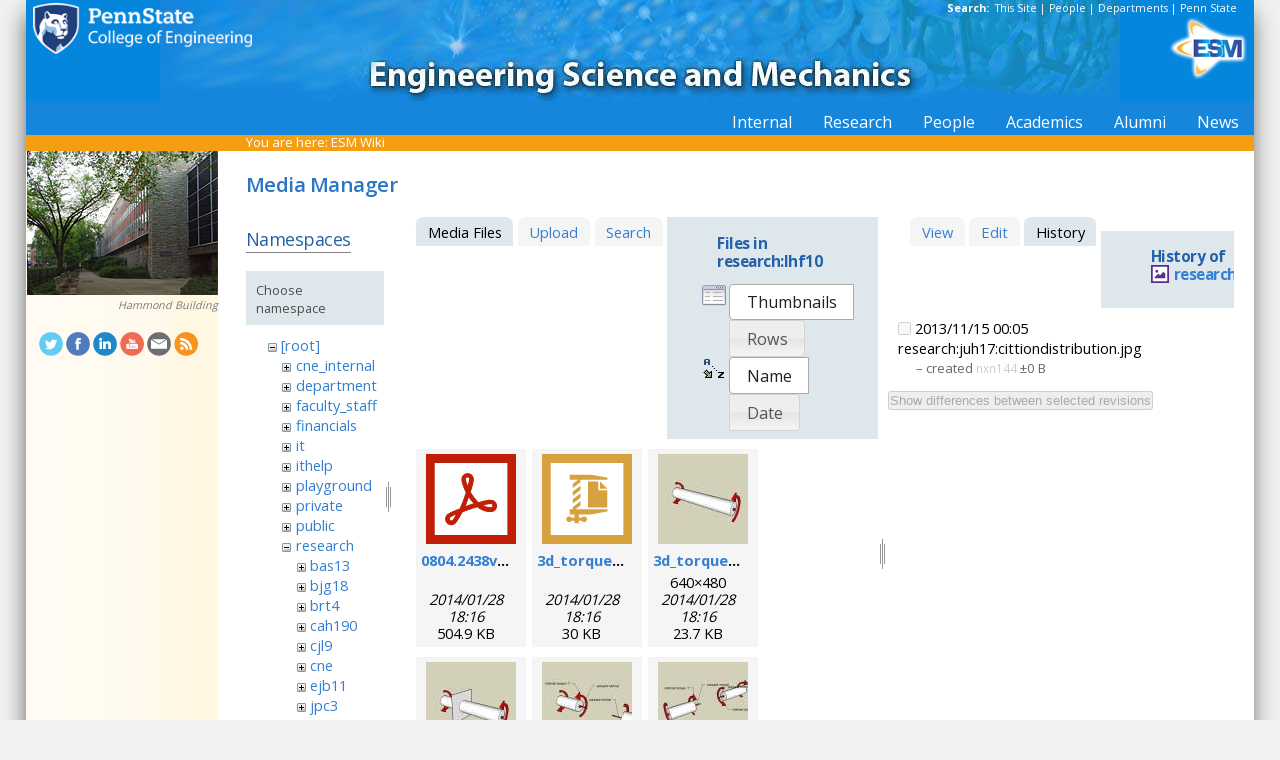

--- FILE ---
content_type: text/html; charset=utf-8
request_url: https://sites.esm.psu.edu/wiki/start?tab_files=files&do=media&tab_details=history&image=research%3Ajuh17%3Acittiondistribution.jpg&ns=research%3Alhf10
body_size: 44009
content:
<!DOCTYPE html>
<html>
<head>
  <meta http-equiv="Content-Type" content="text/html; charset=utf-8" />
  <title>
    ESM Wiki    [ESM Wiki]
  </title>

  <meta name="generator" content="DokuWiki"/>
<meta name="robots" content="noindex,nofollow"/>
<link rel="search" type="application/opensearchdescription+xml" href="/wiki/lib/exe/opensearch.php" title="ESM Wiki"/>
<link rel="start" href="/wiki/"/>
<link rel="contents" href="/wiki/start?do=index" title="Sitemap"/>
<link rel="manifest" href="/wiki/lib/exe/manifest.php"/>
<link rel="alternate" type="application/rss+xml" title="Recent Changes" href="/wiki/feed.php"/>
<link rel="alternate" type="application/rss+xml" title="Current namespace" href="/wiki/feed.php?mode=list&amp;ns=research:lhf10"/>
<link rel="alternate" type="text/html" title="Plain HTML" href="/wiki/_export/xhtml/start"/>
<link rel="alternate" type="text/plain" title="Wiki Markup" href="/wiki/_export/raw/start"/>
<link rel="stylesheet" href="/wiki/lib/exe/css.php?t=public&amp;tseed=d4ec959b682cd820a9917dbc21725a30"/>
<!--[if gte IE 9]><!-->
<script >/*<![CDATA[*/var NS='research:lhf10';var JSINFO = {"id":"start","namespace":"research:lhf10","ACT":"media","useHeadingNavigation":1,"useHeadingContent":1};
/*!]]>*/</script>
<script src="/wiki/lib/exe/jquery.php?tseed=f0349b609f9b91a485af8fd8ecd4aea4" defer="defer">/*<![CDATA[*/
/*!]]>*/</script>
<script src="/wiki/lib/exe/js.php?t=public&amp;tseed=d4ec959b682cd820a9917dbc21725a30" defer="defer">/*<![CDATA[*/
/*!]]>*/</script>
<!--<![endif]-->
<link href="/css/inside.css" rel="stylesheet" type="text/css" />
<link href='https://fonts.googleapis.com/css?family=Open+Sans:700,600,400' rel='stylesheet' type='text/css'>
  <link rel="shortcut icon" href="/wiki/lib/tpl/public/images/favicon.ico" />
<link rel="apple-touch-icon" href="/wiki/lib/tpl/public/images/apple-touch-icon.png" />
<script type="text/javascript">
  // Google Analytics by Bill Ames
  var _gaq = _gaq || [];
  _gaq.push(['_setAccount', 'UA-35002587-1']);
  _gaq.push(['_setDomainName', 'esm.psu.edu']);
  _gaq.push(['_trackPageview']);

  (function() {
    var ga = document.createElement('script'); ga.type = 'text/javascript'; ga.async = true;
    ga.src = ('https:' == document.location.protocol ? 'https://ssl' : 'http://www') + '.google-analytics.com/ga.js';
    var s = document.getElementsByTagName('script')[0]; s.parentNode.insertBefore(ga, s);
  })();

// This code prevents the clicky TOC toggling. - AJM
jQuery(document).ready(function() {
 jQuery('#dw__toc h3').off('click');
});
 
</script>
</head>
<body>
<div id="container">
<div id="multisearch"> 
	<strong>Search: </strong>&nbsp;<a href=https://sites.esm.psu.edu/search>This Site</a> | 
	<a href="http://www.psu.edu/directory/" target="_blank">People</a> | 
	<a href="http://www.psu.edu/directory/dept/" target="_blank">Departments</a> | 
	<a href="http://search.psu.edu" target="_blank">Penn State</a>
</div>
<div id="banner">
    <a href="http://www.psu.edu"><img id="psumark" src="/img2/PSU_mark_reverse-short2.png" alt="Penn State" /></a>
    <a href=http://www.esm.psu.edu><img id="bannerimg" src="/img/banner_blue.jpg" alt="ESM" /></a>
    <a href=http://www.esm.psu.edu/><span id="mobiletitle">Engineering Science<br /> and Mechanics</span><img id="ligature" src="/img2/ligature.png" alt="ESM" /></a>
</div> 
<!-- Masthead Ends Here --><div id="tabs-wrap"><div id="tabs"><ul><li><div class="dropcontainer"><a href="https://sites.esm.psu.edu/"><span>Internal</span></a><ul class="dropdown"></ul></div></li><li><div class="dropcontainer"><a href="http://www.esm.psu.edu/research/index.aspx"><span>Research</span></a><ul class="dropdown"></ul></div></li><li><div class="dropcontainer"><a href="http://www.esm.psu.edu/department/faculty-staff-list.aspx"><span>People</span></a><ul class="dropdown"><li><a href="http://www.esm.psu.edu/department/faculty-list.aspx">Faculty</a></li><li><a href="http://www.esm.psu.edu/department/staff-list.aspx">Staff</a></li><li><a href="http://www.esm.psu.edu/department/faculty-staff-list.aspx">Directory</a></li></ul></div></li><li><div class="dropcontainer"><a href="https://sites.esm.psu.edu"><span>Academics</span></a><ul class="dropdown"><li><a href="http://www.esm.psu.edu/academics/undergraduate/prospective-students.aspx">Undergrad</a></li><li><a href="http://www.esm.psu.edu/academics/graduate/prospective-students.aspx">Graduate</a></li><li><a href="http://www.esm.psu.edu/academics/graduate/one-year-masters-degree-programs.aspx">One-Year <br />Professional Degrees</a></li></ul></div></li><li><div class="dropcontainer"><a href="http://www.esm.psu.edu/alumni/index.aspx"><span>Alumni</span></a><ul class="dropdown"></ul></div></li><li><div class="dropcontainer"><a href="http://www.esm.psu.edu/news/"><span>News</span></a><ul class="dropdown"><li><a href="https://sites.esm.psu.edu/news/">Archives</a></li></ul></div></li></ul></div></div><!-- Tabs Border Starts Here -->
	<div id="tabsBorder">
	<div id="crumbs">
    
          <span class="bchead">You are here: </span><span class="home"><bdi><a href="/wiki/start" class="wikilink1" title="start" data-wiki-id="start">ESM Wiki</a></bdi></span>    	</div>
	</div> <!-- tabsBorder -->
<!-- Tabs Border Ends Here -->

<div id="middle-wrap">
<div id="navigationwrap">
<div id="navigation">
	<div id="sidebar_image"><a href="http://www.campusmaps.psu.edu/buildings/hammond.shtml"><img src="/litecms/media/RandomSidebarImages/89_hammond1.jpg" width="191" height="144" alt="Hammond Building, College of Engineering at Penn State" title="Hammond Building, College of Engineering at Penn State" /></a><br /><a href="http://www.campusmaps.psu.edu/buildings/hammond.shtml">Hammond Building</a></div>	</div> <!-- navigation end --> 
	<div id="socialmedia">
<a href="https://twitter.com/PSUESM" onclick="javascript:window.open(this.href, '', 'menubar=no,toolbar=no,resizable=yes,scrollbars=yes,height=768,width=1024');return false;">
<img src="/litecms/media/social_media/183_twitter.png" width="24" height="24" alt="Twitter Icon" title="Twitter" /></a>
<a href="https://www.facebook.com/psuesm" onclick="javascript:window.open(this.href, '', 'menubar=no,toolbar=no,resizable=yes,scrollbars=yes,height=768,width=1024');return false;"><img src="/litecms/media/social_media/177_facebook.png" width="24" height="24" alt="Facebook icon" title="Facebook" /></a>
<!-- <a href="http://www.linkedin.com/groups?gid=155040" onclick="javascript:window.open(this.href, '', 'menubar=no,toolbar=no,resizable=yes,scrollbars=yes,height=768,width=1024');return false;"><img src="/litecms/media/social_media/180_linkedin.png" width="24" height="24" alt="LinkedIn icon" title="LinkedIn" /></a> -->
<a href="https://www.linkedin.com/groups/13339066/" onclick="javascript:window.open(this.href, '', 'menubar=no,toolbar=no,resizable=yes,scrollbars=yes,height=768,width=1024');return false;"><img src="/litecms/media/social_media/180_linkedin.png" width="24" height="24" alt="LinkedIn icon" title="LinkedIn" /></a>
<a href="http://www.youtube.com/user/PSUESM" onclick="javascript:window.open(this.href, '', 'menubar=no,toolbar=no,resizable=yes,scrollbars=yes,height=768,width=1024');return false;"><img src="/litecms/media/social_media/181_youtube.png" width="24" height="24" alt="YoutTube" title="YouTube" /></a>
<a href="http://www.esm.psu.edu/contact" onclick="javascript:window.open(this.href, '', 'menubar=no,toolbar=no,resizable=yes,scrollbars=yes,height=768,width=1024');return false;"><img src="/litecms/media/social_media/185_email.png" width="24" height="24" alt="Email icon" title="Email" /></a>
<a href="http://www.esm.psu.edu/news/xml-rss2.php" onclick="javascript:window.open(this.href, '', 'menubar=no,toolbar=no,resizable=yes,scrollbars=yes,height=768,width=1024');return false;"><img src="/litecms/media/social_media/182_rss.png" width="24" height="24" alt="RSS icon" title="ESM Blog" /></a>
</div><!--socialmedia--></div> <!-- navigationwrap end -->

<div id="content-wrap">
<!-- Content Starts Here -->
<div id="content" class="dokuwiki">
<div id="mediamanager__page">
<h1>Media Manager</h1>
<div class="panel namespaces">
<h2>Namespaces</h2>
<div class="panelHeader">Choose namespace</div>
<div class="panelContent" id="media__tree">

<ul class="idx">
<li class="media level0 open"><img src="/wiki/lib/images/minus.gif" alt="−" /><div class="li"><a href="/wiki/start?ns=&amp;tab_files=files&amp;do=media&amp;tab_details=history&amp;image=research%3Ajuh17%3Acittiondistribution.jpg" class="idx_dir">[root]</a></div>
<ul class="idx">
<li class="media level1 closed"><img src="/wiki/lib/images/plus.gif" alt="+" /><div class="li"><a href="/wiki/start?ns=cne_internal&amp;tab_files=files&amp;do=media&amp;tab_details=history&amp;image=research%3Ajuh17%3Acittiondistribution.jpg" class="idx_dir">cne_internal</a></div></li>
<li class="media level1 closed"><img src="/wiki/lib/images/plus.gif" alt="+" /><div class="li"><a href="/wiki/start?ns=department&amp;tab_files=files&amp;do=media&amp;tab_details=history&amp;image=research%3Ajuh17%3Acittiondistribution.jpg" class="idx_dir">department</a></div></li>
<li class="media level1 closed"><img src="/wiki/lib/images/plus.gif" alt="+" /><div class="li"><a href="/wiki/start?ns=faculty_staff&amp;tab_files=files&amp;do=media&amp;tab_details=history&amp;image=research%3Ajuh17%3Acittiondistribution.jpg" class="idx_dir">faculty_staff</a></div></li>
<li class="media level1 closed"><img src="/wiki/lib/images/plus.gif" alt="+" /><div class="li"><a href="/wiki/start?ns=financials&amp;tab_files=files&amp;do=media&amp;tab_details=history&amp;image=research%3Ajuh17%3Acittiondistribution.jpg" class="idx_dir">financials</a></div></li>
<li class="media level1 closed"><img src="/wiki/lib/images/plus.gif" alt="+" /><div class="li"><a href="/wiki/start?ns=it&amp;tab_files=files&amp;do=media&amp;tab_details=history&amp;image=research%3Ajuh17%3Acittiondistribution.jpg" class="idx_dir">it</a></div></li>
<li class="media level1 closed"><img src="/wiki/lib/images/plus.gif" alt="+" /><div class="li"><a href="/wiki/start?ns=ithelp&amp;tab_files=files&amp;do=media&amp;tab_details=history&amp;image=research%3Ajuh17%3Acittiondistribution.jpg" class="idx_dir">ithelp</a></div></li>
<li class="media level1 closed"><img src="/wiki/lib/images/plus.gif" alt="+" /><div class="li"><a href="/wiki/start?ns=playground&amp;tab_files=files&amp;do=media&amp;tab_details=history&amp;image=research%3Ajuh17%3Acittiondistribution.jpg" class="idx_dir">playground</a></div></li>
<li class="media level1 closed"><img src="/wiki/lib/images/plus.gif" alt="+" /><div class="li"><a href="/wiki/start?ns=private&amp;tab_files=files&amp;do=media&amp;tab_details=history&amp;image=research%3Ajuh17%3Acittiondistribution.jpg" class="idx_dir">private</a></div></li>
<li class="media level1 closed"><img src="/wiki/lib/images/plus.gif" alt="+" /><div class="li"><a href="/wiki/start?ns=public&amp;tab_files=files&amp;do=media&amp;tab_details=history&amp;image=research%3Ajuh17%3Acittiondistribution.jpg" class="idx_dir">public</a></div></li>
<li class="media level1 open"><img src="/wiki/lib/images/minus.gif" alt="−" /><div class="li"><a href="/wiki/start?ns=research&amp;tab_files=files&amp;do=media&amp;tab_details=history&amp;image=research%3Ajuh17%3Acittiondistribution.jpg" class="idx_dir">research</a></div>
<ul class="idx">
<li class="media level2 closed"><img src="/wiki/lib/images/plus.gif" alt="+" /><div class="li"><a href="/wiki/start?ns=research%3Abas13&amp;tab_files=files&amp;do=media&amp;tab_details=history&amp;image=research%3Ajuh17%3Acittiondistribution.jpg" class="idx_dir">bas13</a></div></li>
<li class="media level2 closed"><img src="/wiki/lib/images/plus.gif" alt="+" /><div class="li"><a href="/wiki/start?ns=research%3Abjg18&amp;tab_files=files&amp;do=media&amp;tab_details=history&amp;image=research%3Ajuh17%3Acittiondistribution.jpg" class="idx_dir">bjg18</a></div></li>
<li class="media level2 closed"><img src="/wiki/lib/images/plus.gif" alt="+" /><div class="li"><a href="/wiki/start?ns=research%3Abrt4&amp;tab_files=files&amp;do=media&amp;tab_details=history&amp;image=research%3Ajuh17%3Acittiondistribution.jpg" class="idx_dir">brt4</a></div></li>
<li class="media level2 closed"><img src="/wiki/lib/images/plus.gif" alt="+" /><div class="li"><a href="/wiki/start?ns=research%3Acah190&amp;tab_files=files&amp;do=media&amp;tab_details=history&amp;image=research%3Ajuh17%3Acittiondistribution.jpg" class="idx_dir">cah190</a></div></li>
<li class="media level2 closed"><img src="/wiki/lib/images/plus.gif" alt="+" /><div class="li"><a href="/wiki/start?ns=research%3Acjl9&amp;tab_files=files&amp;do=media&amp;tab_details=history&amp;image=research%3Ajuh17%3Acittiondistribution.jpg" class="idx_dir">cjl9</a></div></li>
<li class="media level2 closed"><img src="/wiki/lib/images/plus.gif" alt="+" /><div class="li"><a href="/wiki/start?ns=research%3Acne&amp;tab_files=files&amp;do=media&amp;tab_details=history&amp;image=research%3Ajuh17%3Acittiondistribution.jpg" class="idx_dir">cne</a></div></li>
<li class="media level2 closed"><img src="/wiki/lib/images/plus.gif" alt="+" /><div class="li"><a href="/wiki/start?ns=research%3Aejb11&amp;tab_files=files&amp;do=media&amp;tab_details=history&amp;image=research%3Ajuh17%3Acittiondistribution.jpg" class="idx_dir">ejb11</a></div></li>
<li class="media level2 closed"><img src="/wiki/lib/images/plus.gif" alt="+" /><div class="li"><a href="/wiki/start?ns=research%3Ajpc3&amp;tab_files=files&amp;do=media&amp;tab_details=history&amp;image=research%3Ajuh17%3Acittiondistribution.jpg" class="idx_dir">jpc3</a></div></li>
<li class="media level2 closed"><img src="/wiki/lib/images/plus.gif" alt="+" /><div class="li"><a href="/wiki/start?ns=research%3Ajuh17&amp;tab_files=files&amp;do=media&amp;tab_details=history&amp;image=research%3Ajuh17%3Acittiondistribution.jpg" class="idx_dir">juh17</a></div></li>
<li class="media level2 open"><img src="/wiki/lib/images/minus.gif" alt="−" /><div class="li"><a href="/wiki/start?ns=research%3Alhf10&amp;tab_files=files&amp;do=media&amp;tab_details=history&amp;image=research%3Ajuh17%3Acittiondistribution.jpg" class="idx_dir">lhf10</a></div></li>
<li class="media level2 closed"><img src="/wiki/lib/images/plus.gif" alt="+" /><div class="li"><a href="/wiki/start?ns=research%3Amcd18&amp;tab_files=files&amp;do=media&amp;tab_details=history&amp;image=research%3Ajuh17%3Acittiondistribution.jpg" class="idx_dir">mcd18</a></div></li>
<li class="media level2 closed"><img src="/wiki/lib/images/plus.gif" alt="+" /><div class="li"><a href="/wiki/start?ns=research%3Amwh4&amp;tab_files=files&amp;do=media&amp;tab_details=history&amp;image=research%3Ajuh17%3Acittiondistribution.jpg" class="idx_dir">mwh4</a></div></li>
<li class="media level2 closed"><img src="/wiki/lib/images/plus.gif" alt="+" /><div class="li"><a href="/wiki/start?ns=research%3Amxl46&amp;tab_files=files&amp;do=media&amp;tab_details=history&amp;image=research%3Ajuh17%3Acittiondistribution.jpg" class="idx_dir">mxl46</a></div></li>
<li class="media level2 closed"><img src="/wiki/lib/images/plus.gif" alt="+" /><div class="li"><a href="/wiki/start?ns=research%3Aooa1&amp;tab_files=files&amp;do=media&amp;tab_details=history&amp;image=research%3Ajuh17%3Acittiondistribution.jpg" class="idx_dir">ooa1</a></div></li>
<li class="media level2 closed"><img src="/wiki/lib/images/plus.gif" alt="+" /><div class="li"><a href="/wiki/start?ns=research%3Apjd17&amp;tab_files=files&amp;do=media&amp;tab_details=history&amp;image=research%3Ajuh17%3Acittiondistribution.jpg" class="idx_dir">pjd17</a></div></li>
<li class="media level2 closed"><img src="/wiki/lib/images/plus.gif" alt="+" /><div class="li"><a href="/wiki/start?ns=research%3Apml8&amp;tab_files=files&amp;do=media&amp;tab_details=history&amp;image=research%3Ajuh17%3Acittiondistribution.jpg" class="idx_dir">pml8</a></div></li>
<li class="media level2 closed"><img src="/wiki/lib/images/plus.gif" alt="+" /><div class="li"><a href="/wiki/start?ns=research%3Arfh13&amp;tab_files=files&amp;do=media&amp;tab_details=history&amp;image=research%3Ajuh17%3Acittiondistribution.jpg" class="idx_dir">rfh13</a></div></li>
<li class="media level2 closed"><img src="/wiki/lib/images/plus.gif" alt="+" /><div class="li"><a href="/wiki/start?ns=research%3Asjf2&amp;tab_files=files&amp;do=media&amp;tab_details=history&amp;image=research%3Ajuh17%3Acittiondistribution.jpg" class="idx_dir">sjf2</a></div></li>
<li class="media level2 closed"><img src="/wiki/lib/images/plus.gif" alt="+" /><div class="li"><a href="/wiki/start?ns=research%3Asuz10&amp;tab_files=files&amp;do=media&amp;tab_details=history&amp;image=research%3Ajuh17%3Acittiondistribution.jpg" class="idx_dir">suz10</a></div></li>
</ul>
</li>
<li class="media level1 closed"><img src="/wiki/lib/images/plus.gif" alt="+" /><div class="li"><a href="/wiki/start?ns=staff&amp;tab_files=files&amp;do=media&amp;tab_details=history&amp;image=research%3Ajuh17%3Acittiondistribution.jpg" class="idx_dir">staff</a></div></li>
<li class="media level1 closed"><img src="/wiki/lib/images/plus.gif" alt="+" /><div class="li"><a href="/wiki/start?ns=video&amp;tab_files=files&amp;do=media&amp;tab_details=history&amp;image=research%3Ajuh17%3Acittiondistribution.jpg" class="idx_dir">video</a></div></li>
<li class="media level1 closed"><img src="/wiki/lib/images/plus.gif" alt="+" /><div class="li"><a href="/wiki/start?ns=wiki&amp;tab_files=files&amp;do=media&amp;tab_details=history&amp;image=research%3Ajuh17%3Acittiondistribution.jpg" class="idx_dir">wiki</a></div></li>
</ul></li>
</ul>
</div>
</div>
<div class="panel filelist">
<h2 class="a11y">Media Files</h2>
<ul class="tabs">
<li><strong>Media Files</strong></li>
<li><a href="/wiki/start?tab_files=upload&amp;do=media&amp;tab_details=history&amp;image=research%3Ajuh17%3Acittiondistribution.jpg&amp;ns=research%3Alhf10">Upload</a></li>
<li><a href="/wiki/start?tab_files=search&amp;do=media&amp;tab_details=history&amp;image=research%3Ajuh17%3Acittiondistribution.jpg&amp;ns=research%3Alhf10">Search</a></li>
</ul>
<div class="panelHeader">
<h3>Files in <strong>research:lhf10</strong></h3>
<form method="get" action="/wiki/start" class="options doku_form" accept-charset="utf-8"><input type="hidden" name="sectok" value="" /><input type="hidden" name="do" value="media" /><input type="hidden" name="tab_files" value="files" /><input type="hidden" name="tab_details" value="history" /><input type="hidden" name="image" value="research:juh17:cittiondistribution.jpg" /><input type="hidden" name="ns" value="research:lhf10" /><div class="no"><ul>
<li class="listType"><label for="listType__thumbs" class="thumbs">
<input name="list_dwmedia" type="radio" value="thumbs" id="listType__thumbs" class="thumbs" checked="checked" />
<span>Thumbnails</span>
</label><label for="listType__rows" class="rows">
<input name="list_dwmedia" type="radio" value="rows" id="listType__rows" class="rows" />
<span>Rows</span>
</label></li>
<li class="sortBy"><label for="sortBy__name" class="name">
<input name="sort_dwmedia" type="radio" value="name" id="sortBy__name" class="name" checked="checked" />
<span>Name</span>
</label><label for="sortBy__date" class="date">
<input name="sort_dwmedia" type="radio" value="date" id="sortBy__date" class="date" />
<span>Date</span>
</label></li>
<li><button value="1" type="submit">Apply</button></li>
</ul>
</div></form></div>
<div class="panelContent">
<ul class="thumbs"><li><dl title="0804.2438v1.pdf"><dt><a id="l_:research:lhf10:0804.2438v1.pdf" class="image thumb" href="/wiki/start?image=research%3Alhf10%3A0804.2438v1.pdf&amp;ns=research%3Alhf10&amp;tab_details=view&amp;do=media&amp;tab_files=files"><img src="/wiki/lib/images/fileicons/svg/pdf.svg" alt="0804.2438v1.pdf" loading="lazy" width="90" height="90" /></a></dt><dd class="name"><a href="/wiki/start?image=research%3Alhf10%3A0804.2438v1.pdf&amp;ns=research%3Alhf10&amp;tab_details=view&amp;do=media&amp;tab_files=files" id="h_:research:lhf10:0804.2438v1.pdf">0804.2438v1.pdf</a></dd><dd class="size">&#160;</dd><dd class="date">2014/01/28 18:16</dd><dd class="filesize">504.9 KB</dd></dl></li><li><dl title="3d_torque_demo.zip"><dt><a id="l_:research:lhf10:3d_torque_demo.zip" class="image thumb" href="/wiki/start?image=research%3Alhf10%3A3d_torque_demo.zip&amp;ns=research%3Alhf10&amp;tab_details=view&amp;do=media&amp;tab_files=files"><img src="/wiki/lib/images/fileicons/svg/zip.svg" alt="3d_torque_demo.zip" loading="lazy" width="90" height="90" /></a></dt><dd class="name"><a href="/wiki/start?image=research%3Alhf10%3A3d_torque_demo.zip&amp;ns=research%3Alhf10&amp;tab_details=view&amp;do=media&amp;tab_files=files" id="h_:research:lhf10:3d_torque_demo.zip">3d_torque_demo.zip</a></dd><dd class="size">&#160;</dd><dd class="date">2014/01/28 18:16</dd><dd class="filesize">30 KB</dd></dl></li><li><dl title="3d_torque_demo_20001.jpg"><dt><a id="l_:research:lhf10:3d_torque_demo_20001.jpg" class="image thumb" href="/wiki/start?image=research%3Alhf10%3A3d_torque_demo_20001.jpg&amp;ns=research%3Alhf10&amp;tab_details=view&amp;do=media&amp;tab_files=files"><img src="/wiki/_media/research:lhf10:3d_torque_demo_20001.jpg?w=90&amp;h=90&amp;tok=f8e7ae" alt="3d_torque_demo_20001.jpg" loading="lazy" width="90" height="90" /></a></dt><dd class="name"><a href="/wiki/start?image=research%3Alhf10%3A3d_torque_demo_20001.jpg&amp;ns=research%3Alhf10&amp;tab_details=view&amp;do=media&amp;tab_files=files" id="h_:research:lhf10:3d_torque_demo_20001.jpg">3d_torque_demo_20001.jpg</a></dd><dd class="size">640&#215;480</dd><dd class="date">2014/01/28 18:16</dd><dd class="filesize">23.7 KB</dd></dl></li><li><dl title="3d_torque_demo_20066.jpg"><dt><a id="l_:research:lhf10:3d_torque_demo_20066.jpg" class="image thumb" href="/wiki/start?image=research%3Alhf10%3A3d_torque_demo_20066.jpg&amp;ns=research%3Alhf10&amp;tab_details=view&amp;do=media&amp;tab_files=files"><img src="/wiki/_media/research:lhf10:3d_torque_demo_20066.jpg?w=90&amp;h=90&amp;tok=5dfce2" alt="3d_torque_demo_20066.jpg" loading="lazy" width="90" height="90" /></a></dt><dd class="name"><a href="/wiki/start?image=research%3Alhf10%3A3d_torque_demo_20066.jpg&amp;ns=research%3Alhf10&amp;tab_details=view&amp;do=media&amp;tab_files=files" id="h_:research:lhf10:3d_torque_demo_20066.jpg">3d_torque_demo_20066.jpg</a></dd><dd class="size">640&#215;480</dd><dd class="date">2014/01/28 18:16</dd><dd class="filesize">26 KB</dd></dl></li><li><dl title="3d_torque_demo_20138.jpg"><dt><a id="l_:research:lhf10:3d_torque_demo_20138.jpg" class="image thumb" href="/wiki/start?image=research%3Alhf10%3A3d_torque_demo_20138.jpg&amp;ns=research%3Alhf10&amp;tab_details=view&amp;do=media&amp;tab_files=files"><img src="/wiki/_media/research:lhf10:3d_torque_demo_20138.jpg?w=90&amp;h=90&amp;tok=5f1c79" alt="3d_torque_demo_20138.jpg" loading="lazy" width="90" height="90" /></a></dt><dd class="name"><a href="/wiki/start?image=research%3Alhf10%3A3d_torque_demo_20138.jpg&amp;ns=research%3Alhf10&amp;tab_details=view&amp;do=media&amp;tab_files=files" id="h_:research:lhf10:3d_torque_demo_20138.jpg">3d_torque_demo_20138.jpg</a></dd><dd class="size">640&#215;480</dd><dd class="date">2014/01/28 18:16</dd><dd class="filesize">36.8 KB</dd></dl></li><li><dl title="3d_torque_demo_20223.jpg"><dt><a id="l_:research:lhf10:3d_torque_demo_20223.jpg" class="image thumb" href="/wiki/start?image=research%3Alhf10%3A3d_torque_demo_20223.jpg&amp;ns=research%3Alhf10&amp;tab_details=view&amp;do=media&amp;tab_files=files"><img src="/wiki/_media/research:lhf10:3d_torque_demo_20223.jpg?w=90&amp;h=90&amp;tok=f214df" alt="3d_torque_demo_20223.jpg" loading="lazy" width="90" height="90" /></a></dt><dd class="name"><a href="/wiki/start?image=research%3Alhf10%3A3d_torque_demo_20223.jpg&amp;ns=research%3Alhf10&amp;tab_details=view&amp;do=media&amp;tab_files=files" id="h_:research:lhf10:3d_torque_demo_20223.jpg">3d_torque_demo_20223.jpg</a></dd><dd class="size">640&#215;480</dd><dd class="date">2014/01/28 18:16</dd><dd class="filesize">36.4 KB</dd></dl></li><li><dl title="383.pdf"><dt><a id="l_:research:lhf10:383.pdf" class="image thumb" href="/wiki/start?image=research%3Alhf10%3A383.pdf&amp;ns=research%3Alhf10&amp;tab_details=view&amp;do=media&amp;tab_files=files"><img src="/wiki/lib/images/fileicons/svg/pdf.svg" alt="383.pdf" loading="lazy" width="90" height="90" /></a></dt><dd class="name"><a href="/wiki/start?image=research%3Alhf10%3A383.pdf&amp;ns=research%3Alhf10&amp;tab_details=view&amp;do=media&amp;tab_files=files" id="h_:research:lhf10:383.pdf">383.pdf</a></dd><dd class="size">&#160;</dd><dd class="date">2014/01/28 18:16</dd><dd class="filesize">192.8 KB</dd></dl></li><li><dl title="cv-lhfriedman.pdf"><dt><a id="l_:research:lhf10:cv-lhfriedman.pdf" class="image thumb" href="/wiki/start?image=research%3Alhf10%3Acv-lhfriedman.pdf&amp;ns=research%3Alhf10&amp;tab_details=view&amp;do=media&amp;tab_files=files"><img src="/wiki/lib/images/fileicons/svg/pdf.svg" alt="cv-lhfriedman.pdf" loading="lazy" width="90" height="90" /></a></dt><dd class="name"><a href="/wiki/start?image=research%3Alhf10%3Acv-lhfriedman.pdf&amp;ns=research%3Alhf10&amp;tab_details=view&amp;do=media&amp;tab_files=files" id="h_:research:lhf10:cv-lhfriedman.pdf">cv-lhfriedman.pdf</a></dd><dd class="size">&#160;</dd><dd class="date">2014/01/28 18:16</dd><dd class="filesize">128.4 KB</dd></dl></li><li><dl title="cv-l_friedman_2008_09.pdf"><dt><a id="l_:research:lhf10:cv-l_friedman_2008_09.pdf" class="image thumb" href="/wiki/start?image=research%3Alhf10%3Acv-l_friedman_2008_09.pdf&amp;ns=research%3Alhf10&amp;tab_details=view&amp;do=media&amp;tab_files=files"><img src="/wiki/lib/images/fileicons/svg/pdf.svg" alt="cv-l_friedman_2008_09.pdf" loading="lazy" width="90" height="90" /></a></dt><dd class="name"><a href="/wiki/start?image=research%3Alhf10%3Acv-l_friedman_2008_09.pdf&amp;ns=research%3Alhf10&amp;tab_details=view&amp;do=media&amp;tab_files=files" id="h_:research:lhf10:cv-l_friedman_2008_09.pdf">cv-l_friedman_2008_09.pdf</a></dd><dd class="size">&#160;</dd><dd class="date">2014/01/28 18:16</dd><dd class="filesize">166.4 KB</dd></dl></li><li><dl title="cv.pdf"><dt><a id="l_:research:lhf10:cv.pdf" class="image thumb" href="/wiki/start?image=research%3Alhf10%3Acv.pdf&amp;ns=research%3Alhf10&amp;tab_details=view&amp;do=media&amp;tab_files=files"><img src="/wiki/lib/images/fileicons/svg/pdf.svg" alt="cv.pdf" loading="lazy" width="90" height="90" /></a></dt><dd class="name"><a href="/wiki/start?image=research%3Alhf10%3Acv.pdf&amp;ns=research%3Alhf10&amp;tab_details=view&amp;do=media&amp;tab_files=files" id="h_:research:lhf10:cv.pdf">cv.pdf</a></dd><dd class="size">&#160;</dd><dd class="date">2014/01/28 18:16</dd><dd class="filesize">225.5 KB</dd></dl></li><li><dl title="email.png"><dt><a id="l_:research:lhf10:email.png" class="image thumb" href="/wiki/start?image=research%3Alhf10%3Aemail.png&amp;ns=research%3Alhf10&amp;tab_details=view&amp;do=media&amp;tab_files=files"><img src="/wiki/_media/research:lhf10:email.png?w=90&amp;h=90&amp;tok=6ce5d7" alt="email.png" loading="lazy" width="90" height="90" /></a></dt><dd class="name"><a href="/wiki/start?image=research%3Alhf10%3Aemail.png&amp;ns=research%3Alhf10&amp;tab_details=view&amp;do=media&amp;tab_files=files" id="h_:research:lhf10:email.png">email.png</a></dd><dd class="size">300&#215;36</dd><dd class="date">2014/01/28 18:16</dd><dd class="filesize">10.4 KB</dd></dl></li><li><dl title="fang2008a.pdf"><dt><a id="l_:research:lhf10:fang2008a.pdf" class="image thumb" href="/wiki/start?image=research%3Alhf10%3Afang2008a.pdf&amp;ns=research%3Alhf10&amp;tab_details=view&amp;do=media&amp;tab_files=files"><img src="/wiki/lib/images/fileicons/svg/pdf.svg" alt="fang2008a.pdf" loading="lazy" width="90" height="90" /></a></dt><dd class="name"><a href="/wiki/start?image=research%3Alhf10%3Afang2008a.pdf&amp;ns=research%3Alhf10&amp;tab_details=view&amp;do=media&amp;tab_files=files" id="h_:research:lhf10:fang2008a.pdf">fang2008a.pdf</a></dd><dd class="size">&#160;</dd><dd class="date">2014/01/28 18:16</dd><dd class="filesize">296.9 KB</dd></dl></li><li><dl title="friedman2004b.pdf"><dt><a id="l_:research:lhf10:friedman2004b.pdf" class="image thumb" href="/wiki/start?image=research%3Alhf10%3Afriedman2004b.pdf&amp;ns=research%3Alhf10&amp;tab_details=view&amp;do=media&amp;tab_files=files"><img src="/wiki/lib/images/fileicons/svg/pdf.svg" alt="friedman2004b.pdf" loading="lazy" width="90" height="90" /></a></dt><dd class="name"><a href="/wiki/start?image=research%3Alhf10%3Afriedman2004b.pdf&amp;ns=research%3Alhf10&amp;tab_details=view&amp;do=media&amp;tab_files=files" id="h_:research:lhf10:friedman2004b.pdf">friedman2004b.pdf</a></dd><dd class="size">&#160;</dd><dd class="date">2014/01/28 18:16</dd><dd class="filesize">153.9 KB</dd></dl></li><li><dl title="friedman2006a.pdf"><dt><a id="l_:research:lhf10:friedman2006a.pdf" class="image thumb" href="/wiki/start?image=research%3Alhf10%3Afriedman2006a.pdf&amp;ns=research%3Alhf10&amp;tab_details=view&amp;do=media&amp;tab_files=files"><img src="/wiki/lib/images/fileicons/svg/pdf.svg" alt="friedman2006a.pdf" loading="lazy" width="90" height="90" /></a></dt><dd class="name"><a href="/wiki/start?image=research%3Alhf10%3Afriedman2006a.pdf&amp;ns=research%3Alhf10&amp;tab_details=view&amp;do=media&amp;tab_files=files" id="h_:research:lhf10:friedman2006a.pdf">friedman2006a.pdf</a></dd><dd class="size">&#160;</dd><dd class="date">2014/01/28 18:16</dd><dd class="filesize">75.5 KB</dd></dl></li><li><dl title="friedman2007b.pdf"><dt><a id="l_:research:lhf10:friedman2007b.pdf" class="image thumb" href="/wiki/start?image=research%3Alhf10%3Afriedman2007b.pdf&amp;ns=research%3Alhf10&amp;tab_details=view&amp;do=media&amp;tab_files=files"><img src="/wiki/lib/images/fileicons/svg/pdf.svg" alt="friedman2007b.pdf" loading="lazy" width="90" height="90" /></a></dt><dd class="name"><a href="/wiki/start?image=research%3Alhf10%3Afriedman2007b.pdf&amp;ns=research%3Alhf10&amp;tab_details=view&amp;do=media&amp;tab_files=files" id="h_:research:lhf10:friedman2007b.pdf">friedman2007b.pdf</a></dd><dd class="size">&#160;</dd><dd class="date">2014/01/28 18:16</dd><dd class="filesize">205.1 KB</dd></dl></li><li><dl title="friedman2007c.pdf"><dt><a id="l_:research:lhf10:friedman2007c.pdf" class="image thumb" href="/wiki/start?image=research%3Alhf10%3Afriedman2007c.pdf&amp;ns=research%3Alhf10&amp;tab_details=view&amp;do=media&amp;tab_files=files"><img src="/wiki/lib/images/fileicons/svg/pdf.svg" alt="friedman2007c.pdf" loading="lazy" width="90" height="90" /></a></dt><dd class="name"><a href="/wiki/start?image=research%3Alhf10%3Afriedman2007c.pdf&amp;ns=research%3Alhf10&amp;tab_details=view&amp;do=media&amp;tab_files=files" id="h_:research:lhf10:friedman2007c.pdf">friedman2007c.pdf</a></dd><dd class="size">&#160;</dd><dd class="date">2014/01/28 18:16</dd><dd class="filesize">5.1 MB</dd></dl></li><li><dl title="friedman2008b.pdf"><dt><a id="l_:research:lhf10:friedman2008b.pdf" class="image thumb" href="/wiki/start?image=research%3Alhf10%3Afriedman2008b.pdf&amp;ns=research%3Alhf10&amp;tab_details=view&amp;do=media&amp;tab_files=files"><img src="/wiki/lib/images/fileicons/svg/pdf.svg" alt="friedman2008b.pdf" loading="lazy" width="90" height="90" /></a></dt><dd class="name"><a href="/wiki/start?image=research%3Alhf10%3Afriedman2008b.pdf&amp;ns=research%3Alhf10&amp;tab_details=view&amp;do=media&amp;tab_files=files" id="h_:research:lhf10:friedman2008b.pdf">friedman2008b.pdf</a></dd><dd class="size">&#160;</dd><dd class="date">2014/01/28 18:16</dd><dd class="filesize">3.1 MB</dd></dl></li><li><dl title="friedman2008c.pdf"><dt><a id="l_:research:lhf10:friedman2008c.pdf" class="image thumb" href="/wiki/start?image=research%3Alhf10%3Afriedman2008c.pdf&amp;ns=research%3Alhf10&amp;tab_details=view&amp;do=media&amp;tab_files=files"><img src="/wiki/lib/images/fileicons/svg/pdf.svg" alt="friedman2008c.pdf" loading="lazy" width="90" height="90" /></a></dt><dd class="name"><a href="/wiki/start?image=research%3Alhf10%3Afriedman2008c.pdf&amp;ns=research%3Alhf10&amp;tab_details=view&amp;do=media&amp;tab_files=files" id="h_:research:lhf10:friedman2008c.pdf">friedman2008c.pdf</a></dd><dd class="size">&#160;</dd><dd class="date">2014/01/28 18:16</dd><dd class="filesize">560 KB</dd></dl></li><li><dl title="friedman2009a.pdf"><dt><a id="l_:research:lhf10:friedman2009a.pdf" class="image thumb" href="/wiki/start?image=research%3Alhf10%3Afriedman2009a.pdf&amp;ns=research%3Alhf10&amp;tab_details=view&amp;do=media&amp;tab_files=files"><img src="/wiki/lib/images/fileicons/svg/pdf.svg" alt="friedman2009a.pdf" loading="lazy" width="90" height="90" /></a></dt><dd class="name"><a href="/wiki/start?image=research%3Alhf10%3Afriedman2009a.pdf&amp;ns=research%3Alhf10&amp;tab_details=view&amp;do=media&amp;tab_files=files" id="h_:research:lhf10:friedman2009a.pdf">friedman2009a.pdf</a></dd><dd class="size">&#160;</dd><dd class="date">2014/01/28 18:16</dd><dd class="filesize">431.7 KB</dd></dl></li><li><dl title="g.swf"><dt><a id="l_:research:lhf10:g.swf" class="image thumb" href="/wiki/start?image=research%3Alhf10%3Ag.swf&amp;ns=research%3Alhf10&amp;tab_details=view&amp;do=media&amp;tab_files=files"><img src="/wiki/lib/images/fileicons/svg/swf.svg" alt="g.swf" loading="lazy" width="90" height="90" /></a></dt><dd class="name"><a href="/wiki/start?image=research%3Alhf10%3Ag.swf&amp;ns=research%3Alhf10&amp;tab_details=view&amp;do=media&amp;tab_files=files" id="h_:research:lhf10:g.swf">g.swf</a></dd><dd class="size">&#160;</dd><dd class="date">2014/01/28 18:16</dd><dd class="filesize">165.5 KB</dd></dl></li><li><dl title="jem-friedman-preprint.pdf"><dt><a id="l_:research:lhf10:jem-friedman-preprint.pdf" class="image thumb" href="/wiki/start?image=research%3Alhf10%3Ajem-friedman-preprint.pdf&amp;ns=research%3Alhf10&amp;tab_details=view&amp;do=media&amp;tab_files=files"><img src="/wiki/lib/images/fileicons/svg/pdf.svg" alt="jem-friedman-preprint.pdf" loading="lazy" width="90" height="90" /></a></dt><dd class="name"><a href="/wiki/start?image=research%3Alhf10%3Ajem-friedman-preprint.pdf&amp;ns=research%3Alhf10&amp;tab_details=view&amp;do=media&amp;tab_files=files" id="h_:research:lhf10:jem-friedman-preprint.pdf">jem-friedman-preprint.pdf</a></dd><dd class="size">&#160;</dd><dd class="date">2014/01/28 18:16</dd><dd class="filesize">462.4 KB</dd></dl></li><li><dl title="jnp_preprint.pdf"><dt><a id="l_:research:lhf10:jnp_preprint.pdf" class="image thumb" href="/wiki/start?image=research%3Alhf10%3Ajnp_preprint.pdf&amp;ns=research%3Alhf10&amp;tab_details=view&amp;do=media&amp;tab_files=files"><img src="/wiki/lib/images/fileicons/svg/pdf.svg" alt="jnp_preprint.pdf" loading="lazy" width="90" height="90" /></a></dt><dd class="name"><a href="/wiki/start?image=research%3Alhf10%3Ajnp_preprint.pdf&amp;ns=research%3Alhf10&amp;tab_details=view&amp;do=media&amp;tab_files=files" id="h_:research:lhf10:jnp_preprint.pdf">jnp_preprint.pdf</a></dd><dd class="size">&#160;</dd><dd class="date">2014/01/28 18:16</dd><dd class="filesize">3.5 MB</dd></dl></li><li><dl title="kumar2007a.pdf"><dt><a id="l_:research:lhf10:kumar2007a.pdf" class="image thumb" href="/wiki/start?image=research%3Alhf10%3Akumar2007a.pdf&amp;ns=research%3Alhf10&amp;tab_details=view&amp;do=media&amp;tab_files=files"><img src="/wiki/lib/images/fileicons/svg/pdf.svg" alt="kumar2007a.pdf" loading="lazy" width="90" height="90" /></a></dt><dd class="name"><a href="/wiki/start?image=research%3Alhf10%3Akumar2007a.pdf&amp;ns=research%3Alhf10&amp;tab_details=view&amp;do=media&amp;tab_files=files" id="h_:research:lhf10:kumar2007a.pdf">kumar2007a.pdf</a></dd><dd class="size">&#160;</dd><dd class="date">2014/01/28 18:16</dd><dd class="filesize">1.1 MB</dd></dl></li><li><dl title="kumar2008b.pdf"><dt><a id="l_:research:lhf10:kumar2008b.pdf" class="image thumb" href="/wiki/start?image=research%3Alhf10%3Akumar2008b.pdf&amp;ns=research%3Alhf10&amp;tab_details=view&amp;do=media&amp;tab_files=files"><img src="/wiki/lib/images/fileicons/svg/pdf.svg" alt="kumar2008b.pdf" loading="lazy" width="90" height="90" /></a></dt><dd class="name"><a href="/wiki/start?image=research%3Alhf10%3Akumar2008b.pdf&amp;ns=research%3Alhf10&amp;tab_details=view&amp;do=media&amp;tab_files=files" id="h_:research:lhf10:kumar2008b.pdf">kumar2008b.pdf</a></dd><dd class="size">&#160;</dd><dd class="date">2014/01/28 18:16</dd><dd class="filesize">428.4 KB</dd></dl></li><li><dl title="revision_6_5.pdf"><dt><a id="l_:research:lhf10:revision_6_5.pdf" class="image thumb" href="/wiki/start?image=research%3Alhf10%3Arevision_6_5.pdf&amp;ns=research%3Alhf10&amp;tab_details=view&amp;do=media&amp;tab_files=files"><img src="/wiki/lib/images/fileicons/svg/pdf.svg" alt="revision_6_5.pdf" loading="lazy" width="90" height="90" /></a></dt><dd class="name"><a href="/wiki/start?image=research%3Alhf10%3Arevision_6_5.pdf&amp;ns=research%3Alhf10&amp;tab_details=view&amp;do=media&amp;tab_files=files" id="h_:research:lhf10:revision_6_5.pdf">revision_6_5.pdf</a></dd><dd class="size">&#160;</dd><dd class="date">2014/01/28 18:16</dd><dd class="filesize">3.5 MB</dd></dl></li><li><dl title="syllabus.pdf"><dt><a id="l_:research:lhf10:syllabus.pdf" class="image thumb" href="/wiki/start?image=research%3Alhf10%3Asyllabus.pdf&amp;ns=research%3Alhf10&amp;tab_details=view&amp;do=media&amp;tab_files=files"><img src="/wiki/lib/images/fileicons/svg/pdf.svg" alt="syllabus.pdf" loading="lazy" width="90" height="90" /></a></dt><dd class="name"><a href="/wiki/start?image=research%3Alhf10%3Asyllabus.pdf&amp;ns=research%3Alhf10&amp;tab_details=view&amp;do=media&amp;tab_files=files" id="h_:research:lhf10:syllabus.pdf">syllabus.pdf</a></dd><dd class="size">&#160;</dd><dd class="date">2014/01/28 18:16</dd><dd class="filesize">79.3 KB</dd></dl></li><li><dl title="web_portrait.jpg"><dt><a id="l_:research:lhf10:web_portrait.jpg" class="image thumb" href="/wiki/start?image=research%3Alhf10%3Aweb_portrait.jpg&amp;ns=research%3Alhf10&amp;tab_details=view&amp;do=media&amp;tab_files=files"><img src="/wiki/_media/research:lhf10:web_portrait.jpg?w=90&amp;h=90&amp;tok=1aceb1" alt="web_portrait.jpg" loading="lazy" width="90" height="90" /></a></dt><dd class="name"><a href="/wiki/start?image=research%3Alhf10%3Aweb_portrait.jpg&amp;ns=research%3Alhf10&amp;tab_details=view&amp;do=media&amp;tab_files=files" id="h_:research:lhf10:web_portrait.jpg">web_portrait.jpg</a></dd><dd class="size">233&#215;300</dd><dd class="date">2014/01/28 18:16</dd><dd class="filesize">11.3 KB</dd></dl></li><li><dl title="wxwaqfhapznjxjl1120200513509.jpg.jpg"><dt><a id="l_:research:lhf10:wxwaqfhapznjxjl1120200513509.jpg.jpg" class="image thumb" href="/wiki/start?image=research%3Alhf10%3Awxwaqfhapznjxjl1120200513509.jpg.jpg&amp;ns=research%3Alhf10&amp;tab_details=view&amp;do=media&amp;tab_files=files"><img src="/wiki/_media/research:lhf10:wxwaqfhapznjxjl1120200513509.jpg.jpg?w=90&amp;h=90&amp;tok=9a49e7" alt="wxwaqfhapznjxjl1120200513509.jpg.jpg" loading="lazy" width="90" height="90" /></a></dt><dd class="name"><a href="/wiki/start?image=research%3Alhf10%3Awxwaqfhapznjxjl1120200513509.jpg.jpg&amp;ns=research%3Alhf10&amp;tab_details=view&amp;do=media&amp;tab_files=files" id="h_:research:lhf10:wxwaqfhapznjxjl1120200513509.jpg.jpg">wxwaqfhapznjxjl1120200513509.jpg.jpg</a></dd><dd class="size">254&#215;317</dd><dd class="date">2014/01/28 18:16</dd><dd class="filesize">9.1 KB</dd></dl></li></ul>
</div>
</div>
<div class="panel file">
<h2 class="a11y">File</h2>
<ul class="tabs">
<li><a href="/wiki/start?tab_details=view&amp;do=media&amp;tab_files=files&amp;image=research%3Ajuh17%3Acittiondistribution.jpg&amp;ns=research%3Alhf10">View</a></li>
<li><a href="/wiki/start?tab_details=edit&amp;do=media&amp;tab_files=files&amp;image=research%3Ajuh17%3Acittiondistribution.jpg&amp;ns=research%3Alhf10">Edit</a></li>
<li><strong>History</strong></li>
</ul>
<div class="panelHeader"><h3>History of <strong><a href="/wiki/_media/research:juh17:cittiondistribution.jpg" class="select mediafile mf_jpg" title="View original file">research:juh17:cittiondistribution.jpg</a></strong></h3></div>
<div class="panelContent">
<form id="page__revisions" action="/wiki/start?image=research%3Ajuh17%3Acittiondistribution.jpg&amp;do=media&amp;tab_files=files&amp;tab_details=history&amp;ns=research%3Alhf10" class="changes doku_form" method="post" accept-charset="utf-8"><input type="hidden" name="sectok" value="" /><input type="hidden" name="mediado" value="diff" /><div class="no"><ul ><li class=""><div class="li"><input name="" type="checkbox" value="1384473909" disabled="disabled" /> <span class="date">2013/11/15 00:05</span> <img src="/wiki/lib/images/blank.gif" width="15" height="11" alt="" /> research:juh17:cittiondistribution.jpg <div> <span class="sum"> – created</span> <span class="user"><bdi>nxn144</bdi></span> <span class="sizechange">±0 B</span>  </div></div></li></ul><button name="do[diff]" value="1" type="submit">Show differences between selected revisions</button></div></form><div class="pagenav"></div></div>
</div>
</div>
<div class="meta">
	<div class="doc">
		<bdi>start.txt</bdi> · Last modified: 2014/01/28 18:17 by <bdi>127.0.0.1</bdi>	</div>
</div>
<hr/> 

<div class="dirspacer">&nbsp;</div>

<div class="footerinc">
  <a  href="/wiki/feed.php" title="Recent changes RSS feed"><img src="/wiki/lib/tpl/public/images/button-rss.png" width="80" height="15" alt="Recent changes RSS feed" /></a>

  <a  href="http://www.php.net" title="Powered by PHP"><img src="/wiki/lib/tpl/public/images/button-php.gif" width="80" height="15" alt="Powered by PHP" /></a>

  <a  href="http://validator.w3.org/check/referer" title="Valid XHTML 1.0"><img src="/wiki/lib/tpl/public/images/button-xhtml.png" width="80" height="15" alt="Valid XHTML 1.0" /></a>

  <a  href="http://jigsaw.w3.org/css-validator/check/referer" title="Valid CSS"><img src="/wiki/lib/tpl/public/images/button-css.png" width="80" height="15" alt="Valid CSS" /></a>

  <a  href="http://wiki.splitbrain.org/wiki:dokuwiki" title="Driven by DokuWiki"><img src="/wiki/lib/tpl/public/images/button-dw.png" width="80" height="15" alt="Driven by DokuWiki" /></a>

  <a  href="https://secure.esm.psu.edu/wiki/start?tab_files=files&do=media&tab_details=history&image=research%3Ajuh17%3Acittiondistribution.jpg&ns=research%3Alhf10" title="Edit View"><img src="/wiki/lib/tpl/public/images/button-edit.png" width="80" height="15" alt="Edit" /></a>
</div>

  </div> <!-- content end -->
</div> <!-- content-wrap end -->
</div> <!-- middle-wrap end -->
<script language="javascript" type="text/javascript">
function TextOnly()
{
window.open("http://transcoder.usablenet.com:8080/tt/http://" + location.host + location.pathname);
}
</script>
<div id="footer">
	<ul>
				<li><a href="mailto:webmaster@esm.psu.edu">Email Webmaster</a></li>
		<li>::</li>
		<li><a href="JavaScript:TextOnly()">Text Only Version</a></li>
		<li>::</li>
		<li><a href="http://www.psu.edu/ur/legal.html" target="_blank">Privacy &amp; Legal Statements</a></li>
		<li>::</li>
		<li><a href="http://www.psu.edu/ur/hotline.html" target="_blank">Hotlines</a></li>
		<li>::</li>
		<li><a href="http://www.psu.edu/ur/copyright.html" target="_blank">Copyright Info</a></li>
	</ul>
	<ul>	
		<li><a href="http://www.engr.psu.edu">College of Engineering</a> </li>
		<li>::</li>
		<li><a href="/support/it/">IT Support</a></li>
		<li>::</li>
		<li><a href="http://www.esm.psu.edu/department/contact-us.aspx" target='_blank'>Contact ESM</a></li>
		<li>::</li>
		<li><a href="http://www.esm.psu.edu/department/faculty-staff-list.aspx">ESM Faculty Directory</a></li>
		<li>::</li>
		<li>&copy; 2026 <a href="http://www.psu.edu" target="_blank">The Pennsylvania State University</a></li>
	</ul>
</div> <!-- footer -->
</div> <!-- container end -->
<img src="/wiki/lib/exe/taskrunner.php?id=start&amp;1768772784" width="2" height="1" alt="" /></body>
</html>
